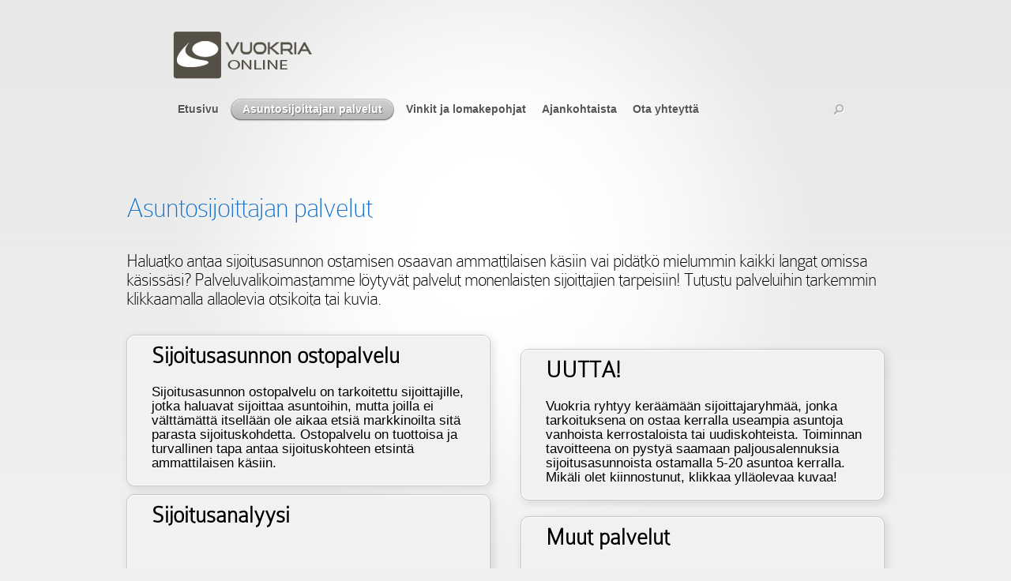

--- FILE ---
content_type: text/html; charset=UTF-8
request_url: http://www.vuokria.com/asuntosijoittajan-palvelut/
body_size: 8245
content:

<!DOCTYPE html PUBLIC "-//W3C//DTD XHTML 1.0 Transitional//EN" "http://www.w3.org/TR/xhtml1/DTD/xhtml1-transitional.dtd">
<html xmlns="http://www.w3.org/1999/xhtml" lang="fi">
<head profile="http://gmpg.org/xfn/11">
<meta http-equiv="Content-Type" content="text/html; charset=UTF-8" />
<title>   Asuntosijoittajan palvelut | Vuokria</title>
<meta name="google-site-verification" content="kHQ8S1ZA8IwMWyhMRnHG8cBToJfXmIT1QY0oxCts5mE" />
<meta name="viewport" content="width=device-width, initial-scale=1">
<link rel="stylesheet" href="http://www.vuokria.com/wp-content/themes/Nova/style.css" type="text/css" media="screen" />
<link rel="alternate" type="application/rss+xml" title="Vuokria RSS Feed" href="http://www.vuokria.com/feed/" />
<link rel="alternate" type="application/atom+xml" title="Vuokria Atom Feed" href="http://www.vuokria.com/feed/atom/" />
<link rel="pingback" href="http://www.vuokria.com/xmlrpc.php" />

<!--[if lt IE 7]>
	<link rel="stylesheet" type="text/css" href="http://www.vuokria.com/wp-content/themes/Nova/css/ie6style.css" />
	<script type="text/javascript" src="http://www.vuokria.com/wp-content/themes/Nova/js/DD_belatedPNG_0.0.8a-min.js"></script>
	<script type="text/javascript">DD_belatedPNG.fix('img#logo, span.menu_arrow, a#search img, #searchform, .featured-img span.overlay, #featured .video-slide, #featured a.join-today, div#controllers a, a.readmore span, #breadcrumbs-left, #breadcrumbs-right, #breadcrumbs-content, .span.overlay2, span.overlay, a.zoom-icon, a.more-icon');</script>
<![endif]-->
<!--[if IE 7]>
	<link rel="stylesheet" type="text/css" href="http://www.vuokria.com/wp-content/themes/Nova/css/ie7style.css" />
<![endif]-->
<!--[if IE 8]>
	<link rel="stylesheet" type="text/css" href="http://www.vuokria.com/wp-content/themes/Nova/css/ie8style.css" />
<![endif]-->

<script type="text/javascript">
	document.documentElement.className = 'js';
</script>

<link rel='dns-prefetch' href='//a.opmnstr.com' />
<link rel='dns-prefetch' href='//s.w.org' />
<link rel="alternate" type="application/rss+xml" title="Vuokria &raquo; syöte" href="http://www.vuokria.com/feed/" />
<link rel="alternate" type="application/rss+xml" title="Vuokria &raquo; kommenttien syöte" href="http://www.vuokria.com/comments/feed/" />
<link rel="alternate" type="application/rss+xml" title="Vuokria &raquo; Asuntosijoittajan palvelut kommenttien syöte" href="http://www.vuokria.com/asuntosijoittajan-palvelut/feed/" />
		<script type="text/javascript">
			window._wpemojiSettings = {"baseUrl":"https:\/\/s.w.org\/images\/core\/emoji\/12.0.0-1\/72x72\/","ext":".png","svgUrl":"https:\/\/s.w.org\/images\/core\/emoji\/12.0.0-1\/svg\/","svgExt":".svg","source":{"concatemoji":"http:\/\/www.vuokria.com\/wp-includes\/js\/wp-emoji-release.min.js?ver=5.2.23"}};
			!function(e,a,t){var n,r,o,i=a.createElement("canvas"),p=i.getContext&&i.getContext("2d");function s(e,t){var a=String.fromCharCode;p.clearRect(0,0,i.width,i.height),p.fillText(a.apply(this,e),0,0);e=i.toDataURL();return p.clearRect(0,0,i.width,i.height),p.fillText(a.apply(this,t),0,0),e===i.toDataURL()}function c(e){var t=a.createElement("script");t.src=e,t.defer=t.type="text/javascript",a.getElementsByTagName("head")[0].appendChild(t)}for(o=Array("flag","emoji"),t.supports={everything:!0,everythingExceptFlag:!0},r=0;r<o.length;r++)t.supports[o[r]]=function(e){if(!p||!p.fillText)return!1;switch(p.textBaseline="top",p.font="600 32px Arial",e){case"flag":return s([55356,56826,55356,56819],[55356,56826,8203,55356,56819])?!1:!s([55356,57332,56128,56423,56128,56418,56128,56421,56128,56430,56128,56423,56128,56447],[55356,57332,8203,56128,56423,8203,56128,56418,8203,56128,56421,8203,56128,56430,8203,56128,56423,8203,56128,56447]);case"emoji":return!s([55357,56424,55356,57342,8205,55358,56605,8205,55357,56424,55356,57340],[55357,56424,55356,57342,8203,55358,56605,8203,55357,56424,55356,57340])}return!1}(o[r]),t.supports.everything=t.supports.everything&&t.supports[o[r]],"flag"!==o[r]&&(t.supports.everythingExceptFlag=t.supports.everythingExceptFlag&&t.supports[o[r]]);t.supports.everythingExceptFlag=t.supports.everythingExceptFlag&&!t.supports.flag,t.DOMReady=!1,t.readyCallback=function(){t.DOMReady=!0},t.supports.everything||(n=function(){t.readyCallback()},a.addEventListener?(a.addEventListener("DOMContentLoaded",n,!1),e.addEventListener("load",n,!1)):(e.attachEvent("onload",n),a.attachEvent("onreadystatechange",function(){"complete"===a.readyState&&t.readyCallback()})),(n=t.source||{}).concatemoji?c(n.concatemoji):n.wpemoji&&n.twemoji&&(c(n.twemoji),c(n.wpemoji)))}(window,document,window._wpemojiSettings);
		</script>
		<meta content="Nova v.2.7" name="generator"/><style type="text/css">
img.wp-smiley,
img.emoji {
	display: inline !important;
	border: none !important;
	box-shadow: none !important;
	height: 1em !important;
	width: 1em !important;
	margin: 0 .07em !important;
	vertical-align: -0.1em !important;
	background: none !important;
	padding: 0 !important;
}
</style>
	<link rel='stylesheet' id='wp-block-library-css'  href='http://www.vuokria.com/wp-includes/css/dist/block-library/style.min.css?ver=5.2.23' type='text/css' media='all' />
<link rel='stylesheet' id='et_responsive-css'  href='http://www.vuokria.com/wp-content/themes/Nova/css/responsive.css?ver=5.2.23' type='text/css' media='all' />
<link rel='stylesheet' id='et-shortcodes-css-css'  href='http://www.vuokria.com/wp-content/themes/Nova/epanel/shortcodes/shortcodes.css?ver=2.0' type='text/css' media='all' />
<link rel='stylesheet' id='fancybox-css'  href='http://www.vuokria.com/wp-content/themes/Nova/epanel/page_templates/js/fancybox/jquery.fancybox-1.3.4.css?ver=1.3.4' type='text/css' media='screen' />
<link rel='stylesheet' id='et_page_templates-css'  href='http://www.vuokria.com/wp-content/themes/Nova/epanel/page_templates/page_templates.css?ver=1.8' type='text/css' media='screen' />
<script type='text/javascript' src='http://www.vuokria.com/wp-includes/js/jquery/jquery.js?ver=1.12.4-wp'></script>
<script type='text/javascript' src='http://www.vuokria.com/wp-includes/js/jquery/jquery-migrate.min.js?ver=1.4.1'></script>
<script type='text/javascript' data-cfasync="false" id="omapi-script" async="async" src='https://a.opmnstr.com/app/js/api.min.js'></script>
<script type='text/javascript' src='http://www.vuokria.com/wp-content/themes/Nova/epanel/shortcodes/js/et_shortcodes_frontend.js?ver=2.0'></script>
<link rel='https://api.w.org/' href='http://www.vuokria.com/wp-json/' />
<link rel="EditURI" type="application/rsd+xml" title="RSD" href="http://www.vuokria.com/xmlrpc.php?rsd" />
<link rel="wlwmanifest" type="application/wlwmanifest+xml" href="http://www.vuokria.com/wp-includes/wlwmanifest.xml" /> 
<meta name="generator" content="WordPress 5.2.23" />
<link rel="canonical" href="http://www.vuokria.com/asuntosijoittajan-palvelut/" />
<link rel='shortlink' href='http://www.vuokria.com/?p=1828' />
<link rel="alternate" type="application/json+oembed" href="http://www.vuokria.com/wp-json/oembed/1.0/embed?url=http%3A%2F%2Fwww.vuokria.com%2Fasuntosijoittajan-palvelut%2F" />
<link rel="alternate" type="text/xml+oembed" href="http://www.vuokria.com/wp-json/oembed/1.0/embed?url=http%3A%2F%2Fwww.vuokria.com%2Fasuntosijoittajan-palvelut%2F&#038;format=xml" />
<script type="text/javascript">
(function(url){
	if(/(?:Chrome\/26\.0\.1410\.63 Safari\/537\.31|WordfenceTestMonBot)/.test(navigator.userAgent)){ return; }
	var addEvent = function(evt, handler) {
		if (window.addEventListener) {
			document.addEventListener(evt, handler, false);
		} else if (window.attachEvent) {
			document.attachEvent('on' + evt, handler);
		}
	};
	var removeEvent = function(evt, handler) {
		if (window.removeEventListener) {
			document.removeEventListener(evt, handler, false);
		} else if (window.detachEvent) {
			document.detachEvent('on' + evt, handler);
		}
	};
	var evts = 'contextmenu dblclick drag dragend dragenter dragleave dragover dragstart drop keydown keypress keyup mousedown mousemove mouseout mouseover mouseup mousewheel scroll'.split(' ');
	var logHuman = function() {
		if (window.wfLogHumanRan) { return; }
		window.wfLogHumanRan = true;
		var wfscr = document.createElement('script');
		wfscr.type = 'text/javascript';
		wfscr.async = true;
		wfscr.src = url + '&r=' + Math.random();
		(document.getElementsByTagName('head')[0]||document.getElementsByTagName('body')[0]).appendChild(wfscr);
		for (var i = 0; i < evts.length; i++) {
			removeEvent(evts[i], logHuman);
		}
	};
	for (var i = 0; i < evts.length; i++) {
		addEvent(evts[i], logHuman);
	}
})('//www.vuokria.com/?wordfence_lh=1&hid=B66B4680598B52747A4D2BCEC6576EC7');
</script><meta name="viewport" content="width=device-width; initial-scale=1.0; maximum-scale=1.0; user-scalable=0;" />
<!-- Facebook Pixel Code -->
<script type='text/javascript'>
!function(f,b,e,v,n,t,s){if(f.fbq)return;n=f.fbq=function(){n.callMethod?
n.callMethod.apply(n,arguments):n.queue.push(arguments)};if(!f._fbq)f._fbq=n;
n.push=n;n.loaded=!0;n.version='2.0';n.queue=[];t=b.createElement(e);t.async=!0;
t.src=v;s=b.getElementsByTagName(e)[0];s.parentNode.insertBefore(t,s)}(window,
document,'script','https://connect.facebook.net/en_US/fbevents.js');
</script>
<!-- End Facebook Pixel Code -->
<script type='text/javascript'>
  fbq('init', '258876824765497', [], {
    "agent": "wordpress-5.2.23-1.7.25"
});
</script><script type='text/javascript'>
  fbq('track', 'PageView', []);
</script>
<!-- Facebook Pixel Code -->
<noscript>
<img height="1" width="1" style="display:none" alt="fbpx"
src="https://www.facebook.com/tr?id=258876824765497&ev=PageView&noscript=1" />
</noscript>
<!-- End Facebook Pixel Code -->
		<style type="text/css" id="wp-custom-css">
			body {
	overflow-x:hidden;
}

.flexslider .slides img, #content-area img {
	display: none;
}


.flexslider .slides {
	background-image: url("http://www.vuokria.com/wp-content/uploads/2018/09/purchase-3113198_1920.jpg");
	background-size: 46% 82%;
	background-repeat: no-repeat;
		
}

@media only screen and (max-width: 767px){
#featured .description {
	display: block !important;
	margin: 0;
	float: left;
	text-align: center;
	width: 100%;
}
	
	.flexslider .slides {
		background: none;
	} 
	
	span.overlay {
		display: none !important;
	}
}

@media only screen and (max-width: 479px) {
		#main-tabs {
		display: block !important;
		width: 100% !important;
		position: relative !important;
		margin-top: 40px;
		float: left !important;
	}
	#main-tabs li {
		width: 140px;
		float: left;
		margin-left: 10px;
	}
	#featured {
		display: block !important;
	}
}


.thumbnail {
	display: none;
}

.overlay2 {
	display: none;
}

.vuokraformi {
	margin-top:20px;
}		</style>
		
</head>
<body class="page-template page-template-page-full page-template-page-full-php page page-id-1828 chrome">
	<div id="center-highlight">
		<div id="header">
			<div class="container clearfix">
								<a href="http://www.vuokria.com">
										<img src="http://vuokria.com/wp-content/uploads/2011/11/vuokria_logo.png" alt="Nova Logo" id="logo"/>
				</a>
				<div><a href="#" class="mobile_nav closed">navigation menu</a></div>				<ul id="top-menu" class="nav"><li id="menu-item-2261" class="menu-item menu-item-type-custom menu-item-object-custom menu-item-2261"><a href="http://vuokria.com">Etusivu</a></li>
<li id="menu-item-2415" class="menu-item menu-item-type-post_type menu-item-object-page current-menu-item page_item page-item-1828 current_page_item menu-item-2415"><a href="http://www.vuokria.com/asuntosijoittajan-palvelut/" aria-current="page">Asuntosijoittajan palvelut</a></li>
<li id="menu-item-2414" class="menu-item menu-item-type-post_type menu-item-object-page menu-item-2414"><a href="http://www.vuokria.com/tietoa-asuntosijoittamisesta/">Vinkit ja lomakepohjat</a></li>
<li id="menu-item-2412" class="menu-item menu-item-type-post_type menu-item-object-page menu-item-2412"><a href="http://www.vuokria.com/ajankohtaista-asuntosijoittamisesta/">Ajankohtaista</a></li>
<li id="menu-item-2413" class="menu-item menu-item-type-post_type menu-item-object-page menu-item-2413"><a href="http://www.vuokria.com/ota-yhteytta/">Ota yhteyttä</a></li>
</ul>								
				<div id="search-form">
					<a href="#" id="search"><img src="http://www.vuokria.com/wp-content/themes/Nova/images/search_btn.png" width="15" height="15" alt="Search" /></a>
					
					<form method="get" id="searchform" action="http://www.vuokria.com">
						<input type="text" value="search this site..." name="s" id="searchinput" />
					</form>
				</div> <!-- end #search-form -->
			</div> <!-- end .container -->
		</div> <!-- end #header -->
		
		
<div id="main-content" class="fullwidth">
	<div class="container clearfix">		
		<div id="entries-area">
			<div id="entries-area-inner">
				<div id="entries-area-content" class="clearfix">
					<div id="content-area">
																	
						<div class="entry post clearfix">							
							<h2 class="title">Asuntosijoittajan palvelut</h2>
							
														
							<p>&nbsp;</p>
<h2><span style="color: #000000;">Haluatko antaa sijoitusasunnon ostamisen osaavan ammattilaisen käsiin vai pidätkö mielummin kaikki langat omissa käsissäsi? Palveluvalikoimastamme löytyvät palvelut monenlaisten sijoittajien tarpeisiin! Tutustu palveluihin tarkemmin klikkaamalla allaolevia otsikoita tai kuvia.</span></h2>
<p>&nbsp;</p>
<div class='one_half'>
					<div class='et-box et-shadow'>
					<div class='et-box-content'><h1><a href="http://vuokria.com/sijoitusasunnon-ostopalvelu/"><span style="color: #000000;">Sijoitusasunnon ostopalvelu</span></a></h1>
<p>&nbsp;</p>
<p><a href="http://vuokria.com/sijoitusasunnon-ostopalvelu/"><img class="alignleft size-full wp-image-1865" style="border: 1px solid grey;" title="Tutustu Sijoitusasunnon ostopalveluun klikkaamalla tästä" src="http://vuokria.com/wp-content/uploads/2013/01/Helsinkimultikartta.jpg" alt="" width="400" height="273" /></a>
<span style="color: #000000; font-size: 17px;">Sijoitusasunnon ostopalvelu on tarkoitettu sijoittajille, jotka haluavat sijoittaa asuntoihin, mutta joilla ei välttämättä itsellään ole aikaa etsiä markkinoilta sitä parasta sijoituskohdetta. Ostopalvelu on tuottoisa ja turvallinen tapa antaa sijoituskohteen etsintä ammattilaisen käsiin.
</span></div></div>
<div class='et-box et-shadow'>
					<div class='et-box-content'><h1><a href="http://vuokria.com/vuokria-sijoitusanalyysi/"><span style="color: #000000;">Sijoitusanalyysi</span></a></h1>
<p>&nbsp;</p>
<p><a href="http://vuokria.com/vuokria-sijoitusanalyysi/"><img class="alignleft size-full wp-image-1865" style="border: 1px solid grey;" title="Tutustu Sijoitusanalyysiin klikkaamalla tästä" src="http://vuokria.com/wp-content/uploads/2012/11/Sijoitusanalyysi.jpg" alt="" width="400" height="273" /></a></p>
<p>&nbsp;</p>
<p><span style="color: #000000; font-size: 17px;">Vuokria Online Sijoitusanalyysi on yksityisille asuntosijoittajille kehitetty ammattimainen työkalu tukemaan sijoitusasunnon ostopäätöstä. Analyysi antaa konkreettista ja monipuolista tietoa sijoituskohteen kelpoisuudesta ja tekee erilaisten kohteiden vertailusta todella helppoa ja nopeaa.</span></p></div></div>
				</div><br />
<div class='one_half last'>
					<div class='et-box et-shadow'>
					<div class='et-box-content'><h1><a href="http://vuokria.com/kimppasijoitus"><span style="color: #000000;">UUTTA!</span></a></h1>
<p>&nbsp;</p>
<p><a href="http://vuokria.com/kimppasijoitus"><img class="alignleft size-full wp-image-817" style="border: 1px solid grey;" title="Klikkaa tästä!" src="http://vuokria.com/wp-content/uploads/2012/11/helsinkikartta.jpg" alt="" width="400" height="273" /></a>
<span style="color: #000000; font-size: 17px;">Vuokria ryhtyy keräämään sijoittajaryhmää, jonka tarkoituksena on ostaa kerralla useampia asuntoja vanhoista kerrostaloista tai uudiskohteista. Toiminnan tavoitteena on pystyä saamaan paljousalennuksia sijoitusasunnoista ostamalla 5-20 asuntoa kerralla. Mikäli olet kiinnostunut, klikkaa ylläolevaa kuvaa!</span></p></div></div></p>
<div class='et-box et-shadow'>
					<div class='et-box-content'><h1><a href="http://vuokria.com/tietoa-asuntosijoittamisesta/"><span style="color: #000000;">Muut palvelut</span></a></h1>
<p>&nbsp;</p>
<p><a href="http://vuokria.com/tietoa-asuntosijoittamisesta/"><img class="alignleft size-full wp-image-817" style="border: 1px solid grey;" title="Tutustu ilmaisiin palveluihimme tästä" src="http://vuokria.com/wp-content/uploads/2012/10/vuokrasopimus.jpg" alt="" width="400" height="273" /></a></p>
<p>&nbsp;</p>
<p><span style="color: #000000; font-size: 17px;">Tarjoamme myös laajan valikoiman ilmaisia palveluita, kuten vinkkejä, dokumenttipohjia ja yleistä tietoa asuntosijoittamisesta. Meiltä on saatavissa myös esimerkiksi 30-sivuinen Asuntosijoittajan selviytymisopas. Täältä voit tulostaa esimerkiksi ilmaiset vuokrasopimus- ja kuntotarkastuslomakkeet.</span></div></div>
				</div><div class='clear'></div></p>
																				
						</div> <!-- end .entry -->
												
																</div> <!-- end #content-area -->
					
				</div> <!-- end #entries-area-content -->
			</div> <!-- end #entries-area-inner -->
		</div> <!-- end #entries-area -->
	</div> <!-- end .container -->
</div> <!-- end #main-content -->
		
					<div id="footer-widgets">
				<div class="container">
					<div id="widgets-wrapper" class="clearfix">
																	</div> <!-- end #widgets-wrapper -->
				</div> <!-- end .container -->
			</div> <!-- end #footer-widgets -->
				
		<div id="footer">
			<div class="container clearfix">
<!--				<p id="copyright">Designed by  <a href="http://www.elegantthemes.com" title="Premium WordPress Themes">Elegant WordPress Themes</a> | Powered by  <a href="http://www.wordpress.org">WordPress</a></p>
			</div> <!-- end .container -->	
		</div> <!-- end #footer -->	
	</div> <!-- end #center-highlight-->
	© VO Vuokria Online Oy 2014
<p id="copyright"><a href="http://www.softalent.com/" target="_blank" title="Softalent">
		<img src="http://www.softalent.com/shared/softalent-16px.png" border="0" hspace="20" alt="Softalent">
	</a></p>

		<script type="text/javascript">
			</script>
	
	<script type="text/javascript" src="http://www.vuokria.com/wp-content/themes/Nova/js/jquery.cycle.all.min.js"></script> 
	<script type="text/javascript" src="http://www.vuokria.com/wp-content/themes/Nova/js/jquery.easing.1.3.js"></script>	
	<script type="text/javascript" src="http://www.vuokria.com/wp-content/themes/Nova/js/superfish.js"></script>
			
	<script type="text/javascript">
	//<![CDATA[
		jQuery.noConflict();
		
		jQuery(document).ready(function(){
			var sf = jQuery.fn.superfish,
				is_ie = jQuery.browser.msie;
			
			jQuery.fn.hideSuperfishUl = function(){
				var o = sf.op,
					not = (o.retainPath===true) ? o.$path : '';
				o.retainPath = false;
				var $ul = jQuery(['li.',o.hoverClass].join(''),this).add(this).not(not).removeClass(o.hoverClass)
						.find('>ul').animate({opacity:'hide',height:'hide'},200);
				o.onHide.call($ul);
				return this;
			}
			
			var $top_menu = jQuery('ul.nav');
					
			$top_menu.superfish({ 
				delay:       300,                            // one second delay on mouseout 
				animation:   {opacity:'show',height:'show'},  // fade-in and slide-down animation 
				speed:       200,                          // faster animation speed 
				autoArrows:  true,                           // disable generation of arrow mark-up 
				dropShadows: false,                            // disable drop shadows
				onBeforeShow: function() {
					if ( this.parent('li').css('background-image') === 'none' ) {
						if (!is_ie)
							this.parent('li').find('>a').fadeTo('fast',.5).siblings('span.menu_arrow').stop(true, true).animate( {opacity:'show', top:'-5px'}, 400);
						else 
							this.parent('li').find('>a').siblings('span.menu_arrow').stop(true, true).animate( {opacity:'show', top:'-5px'}, 400);
					}
				},
				onHide: function() {
					if (!is_ie)
						this.parent('li').find('>a').fadeTo('fast',1).siblings('span.menu_arrow').stop(true, true).animate( {opacity:'hide', top:'-15px'}, 400);
					else
						this.parent('li').find('>a').siblings('span.menu_arrow').stop(true, true).animate( {opacity:'hide', top:'-15px'}, 400);
				}
			});
					
			$top_menu.find('> li > ul').parent('li').addClass('sf-ul');
			
			$top_menu.find('> li').each(function(index,domEle) {
				$li = jQuery(domEle);
				if ($li.css('background-image') === 'none')
					$li.append('<span class="menu_arrow"></span>');
			}).find('> ul').prepend('<span class="menu_top_arrow"><span>');
			
			var menu_arrow = 'span.menu_arrow';
					
			$top_menu.find('>li:not(.sf-ul) > a').hover(function(){
				if ( jQuery(this).parent('li').css('background-image') === 'none' ) {
					if (!is_ie) 
						jQuery(this).fadeTo('fast',.5).siblings('span.menu_arrow').stop(true, true).animate( {opacity:'show', top:'-5px'}, 400);
					else
						jQuery(this).siblings('span.menu_arrow').stop(true, true).animate( {opacity:'show', top:'-5px'}, 400);
				}
			},function(){
				if (!is_ie) 
					jQuery(this).fadeTo('fast',1).siblings('span.menu_arrow').stop(true, true).animate( {opacity:'hide', top:'-15px'}, 400);
				else
					jQuery(this).siblings('span.menu_arrow').stop(true, true).animate( {opacity:'hide', top:'-15px'}, 400);
			});
			
			if (!is_ie) {
				$top_menu.find('li ul a').hover(function(){
					jQuery(this).fadeTo('fast',.5);
				},function(){
					jQuery(this).fadeTo('fast',1);
				});
			}
			
			var $searchform = jQuery('#searchform');
			
			jQuery('#header a#search').toggle(
				function () { $searchform.animate( {opacity:'toggle', left:'-220px'}, 500); },
				function () { $searchform.animate( {opacity:'toggle', left:'-230px'}, 500); }
			);
			
			et_search_bar();
			
			var $featured_content = jQuery('#featured_content'),
				$service_tabs = jQuery('#services'),
				$home_tabs = jQuery("ul#main-tabs");
			
			jQuery(window).load( function(){
				if ($featured_content.length) {
					$featured_content.cycle({
						timeout: 7000,			
						speed: 500,
						cleartypeNoBg: true,
						cleartype: true, 
						pager: 'div#controllers',
						fx: 'fade',
						pause: 1});
				}
				jQuery('.js #featured .container').css('visibility','visible');
				jQuery('.js #featured').css('background','none');
				
				if ( $featured_content.find('.slide').length == 1 ){
					$featured_content.find('.slide').css({'position':'absolute','top':'0','left':'0'}).show();
				}
			} );
			
			et_service_tabs($service_tabs);		
				
			var $footer_widget = jQuery("#footer-widgets .widget");
			
			if (!($footer_widget.length == 0)) {
				$footer_widget.each(function (index, domEle) {
					// domEle == this
					if ((index+1)%4 == 0) jQuery(domEle).addClass("last").after("<div class='clear'></div>");
				});
			}
			
			<!---- Search Bar Improvements ---->
			function et_search_bar(){
				var $searchform = jQuery('#header div#search-form'),
					$searchinput = $searchform.find("input#searchinput"),
					searchvalue = $searchinput.val();
					
				$searchinput.focus(function(){
					if (jQuery(this).val() === searchvalue) jQuery(this).val("");
				}).blur(function(){
					if (jQuery(this).val() === "") jQuery(this).val(searchvalue);
				});
			};		
			
			<!---- Service Tabs ---->
			function et_service_tabs($service_tabs){
				var active_tabstate = 'ui-state-active',
				active_tab = 0,
				$service_div = $service_tabs.find('>div').hide(),
				$service_li = $service_tabs.find('>ul>li');
			
				$service_div.filter(':first').show();
				$service_li.filter(':first').addClass(active_tabstate);
						
				$service_li.find('a').click(function(){
					var $a = jQuery(this),
						next_tab = $a.parent('li').prevAll().length,
						next_tab_height = $service_tabs.find('>div').eq(next_tab).outerHeight();
					
					if ( next_tab != active_tab ) {
						$service_tabs.css({'minHeight':next_tab_height});
						$service_div.filter(':visible')
							.animate( {opacity: 'hide'},500, function(){
								jQuery(this).parent().find('>div').eq(next_tab).animate( {opacity: 'show'},500 );
							} )
							//.end()
							//.eq(next_tab)
							//.animate( {opacity: 'show'},500 )
							;
						$service_li.removeClass(active_tabstate).filter(':eq('+next_tab+')').addClass(active_tabstate);
						active_tab = next_tab;
					}
					
					return false;
				}).hover(function(){
					if ( !jQuery(this).parent('li').hasClass(active_tabstate) && !is_ie ) jQuery(this).fadeTo('slow',.7);
				}, function(){
					if (!is_ie) jQuery(this).fadeTo('slow',1);
				});
			}
			
						
					});
	//]]>	
	</script>
	<!-- This site is converting visitors into subscribers and customers with OptinMonster - https://optinmonster.com :: Campaign Title: Vuokria.com --><script type="text/javascript" src="https://a.optmnstr.com/app/js/api.min.js" data-campaign="ouupwbyu00ksusz1plwk" data-user="45384" data-env="production"></script><!-- / OptinMonster -->		<script type="text/javascript">var ouupwbyu00ksusz1plwk_shortcode = true;</script>
		<script type='text/javascript' src='http://www.vuokria.com/wp-includes/js/comment-reply.min.js?ver=5.2.23'></script>
<script type='text/javascript' src='http://www.vuokria.com/wp-content/themes/Nova/js/jquery.fitvids.js?ver=1.0'></script>
<script type='text/javascript' src='http://www.vuokria.com/wp-content/themes/Nova/js/jquery.flexslider-min.js?ver=1.0'></script>
<script type='text/javascript' src='http://www.vuokria.com/wp-content/themes/Nova/js/et_flexslider.js?ver=1.0'></script>
<script type='text/javascript' src='http://www.vuokria.com/wp-content/themes/Nova/epanel/page_templates/js/fancybox/jquery.easing-1.3.pack.js?ver=1.3.4'></script>
<script type='text/javascript' src='http://www.vuokria.com/wp-content/themes/Nova/epanel/page_templates/js/fancybox/jquery.fancybox-1.3.4.pack.js?ver=1.3.4'></script>
<script type='text/javascript' src='http://www.vuokria.com/wp-content/themes/Nova/epanel/page_templates/js/et-ptemplates-frontend.js?ver=1.1'></script>
<script type='text/javascript' src='http://www.vuokria.com/wp-includes/js/wp-embed.min.js?ver=5.2.23'></script>
		<script type="text/javascript">var omapi_localized = { ajax: 'http://www.vuokria.com/wp-admin/admin-ajax.php?optin-monster-ajax-route=1', nonce: '7ef18f3bf0', slugs: {"ouupwbyu00ksusz1plwk":{"slug":"ouupwbyu00ksusz1plwk","mailpoet":false}} };</script>
				<script type="text/javascript">var omapi_data = {"wc_cart":[],"object_id":1828,"object_key":"page","object_type":"post","term_ids":[]};</script>
			

<script>
(function(i,s,o,g,r,a,m){i['GoogleAnalyticsObject']=r;i[r]=i[r]||function(){
(i[r].q=i[r].q||[]).push(arguments)},i[r].l=1*new Date();a=s.createElement(o),
m=s.getElementsByTagName(o)[0];a.async=1;a.src=g;m.parentNode.insertBefore(a,m)
})(window,document,'script','https://www.google-analytics.com/analytics.js','ga');

ga('create', 'UA-53974761-1', 'auto');
ga('send', 'pageview');

</script>
<script type="text/javascript">
(function() {var s = document.createElement('script');s.type = 'text/javascript';s.async = true;
s.src = document.location.protocol + '//loader.wisepops.com/default/index/get-loader?user_id=6008';
var s2 = document.getElementsByTagName('script')[0];s2.parentNode.insertBefore(s, s2);})();
</script>
</body>
</html>

--- FILE ---
content_type: text/css
request_url: http://www.vuokria.com/wp-content/themes/Nova/style.css
body_size: 6052
content:
/*
Theme Name: Nova
Theme URI: http://www.elegantthemes.com/gallery/
Version: 2.7
Description: 2 Column theme from Elegant Themes
Author: Elegant Themes
Author URI: http://www.elegantthemes.com
*/


/*------------------------------------------------*/
/*-----------------[RESET]------------------------*/
/*------------------------------------------------*/

/* http://meyerweb.com/eric/tools/css/reset/ */
/* v1.0 | 20080212 */

html, body, div, span, applet, object, iframe,
h1, h2, h3, h4, h5, h6, p, blockquote, pre,
a, abbr, acronym, address, big, cite, code,
del, dfn, em, font, img, ins, kbd, q, s, samp,
small, strike, strong, sub, sup, tt, var,
b, u, i, center,
dl, dt, dd, ol, ul, li,
fieldset, form, label, legend { margin: 0; padding: 0; border: 0; outline: 0; font-size: 100%; vertical-align: baseline; background: transparent; }

body { line-height: 1; }
ol, ul { list-style: none; }
blockquote, q {	quotes: none; }

blockquote:before, blockquote:after,q:before, q:after { content: ''; content: none; }

/* remember to define focus styles! */
:focus { outline: 0; }

/* remember to highlight inserts somehow! */
ins { text-decoration: none; }
del { text-decoration: line-through; }

/* tables still need 'cellspacing="0"' in the markup */
table { border-collapse: collapse; border-spacing: 0; }


/*------------------------------------------------*/
/*-----------------[BASIC STYLES]-----------------*/
/*------------------------------------------------*/

@font-face {
    font-family: 'ColaborateThinRegular';
    src: url('fonts/ColabThi-webfont.eot');
    src: url('fonts/ColabThi-webfont.eot?#iefix') format('embedded-opentype'),
         url('fonts/ColabThi-webfont.woff') format('woff'),
         url('fonts/ColabThi-webfont.ttf') format('truetype'),
         url('fonts/ColabThi-webfont.svg#ColaborateThinRegular') format('svg');
    font-weight: normal;
    font-style: normal;
}

@font-face {
    font-family: 'ColaborateMediumRegular';
    src: url('fonts/ColabMed-webfont.eot');
    src: url('fonts/ColabMed-webfont.eot?#iefix') format('embedded-opentype'),
         url('fonts/ColabMed-webfont.woff') format('woff'),
         url('fonts/ColabMed-webfont.ttf') format('truetype'),
         url('fonts/ColabMed-webfont.svg#ColaborateMediumRegular') format('svg');
    font-weight: normal;
    font-style: normal;
}

body { line-height: 18px; font-family: Helvetica, Arial, sans-serif; font-size: 14px; color: #555555; text-shadow: 1px 1px 1px #ffffff; background: #eff0ef url(images/top-bg.png) repeat-x; min-width: 960px; }

a { text-decoration: none; color: #1950d1; }
a:hover { text-decoration: underline; }
.clear { clear: both; }
.ui-tabs-hide { display: none; }
br.clear { margin: 0px; padding: 0px; }

h2, h3, h4, h5, h6 { padding-bottom: 5px; color: #1974cf; letter-spacing: -1px; line-height: 1em; font-weight: normal; }
h1, { padding-bottom: 5px; color: #1974cf; letter-spacing: -1px; line-height: 1em; font-weight: normal; }
h1 a { color: #1c1c1c; }
h2 a, h3 a, h4 a, h5 a, h6 a { color: #333333; }
h1 { font-size: 30px; }
h2 { font-size: 24px; }
h3 { font-size: 22px; }
h4 { font-size: 28px; }
h5 { font-size: 16px; }
h6 { font-size: 14px; }
p { padding-bottom: 10px; line-height: 18px; }
strong { font-weight: bold; color: #000000; }
cite, em, i { font-style: italic; }
pre, code { font-family: Courier New, monospace; margin-bottom: 10px; }
ins { text-decoration: none; }
sup, sub { height: 0; line-height: 1; position: relative; vertical-align: baseline; }
sup { bottom: 0.8em; }
sub { top: 1em; }
dl { margin: 0 0 1.5em 0; }
dl dt { font-weight: bold; }
dd  { margin-left: 1.5em;}
blockquote  { margin: 1.5em; padding: 1em; color: #666666; background: #e6e6e6; font-style: italic; border: 1px solid #dcdcdc; }
	blockquote p { padding-bottom: 0px; }

input[type=text],input.text, input.title, textarea, select { background-color:#fff; border:1px solid #bbb; padding: 2px; color: #4e4e4e; }
input[type=text]:focus, input.text:focus, input.title:focus, textarea:focus, select:focus { border-color:#2D3940; color: #3e3e3e; }
input[type=text], input.text, input.title, textarea, select { margin:0.5em 0; }
textarea { padding: 4px; }

img#about-image { float: left; margin: 3px 8px 8px 0px; }

.clearfix:after { visibility: hidden; display: block; font-size: 0; content: " "; clear: both; height: 0; }
* html .clearfix             { zoom: 1; } /* IE6 */
*:first-child+html .clearfix { zoom: 1; } /* IE7 */

/*------------------------------------------------*/
/*---------------[MAIN LAYOUT INFO]---------------*/
/*------------------------------------------------*/

#center-highlight { background: url(images/center-highlight.png) no-repeat center top; }
	.container { text-align: left; margin: 0 auto; width: 960px; position: relative; }
	#header .container { width: 860px; padding-top: 37px; padding-bottom: 52px; }
	body#home #header .container { padding-bottom: 70px; }
		#logo { float: left; /*margin-top: 37px; */ margin-right: 29px; }
		ul#top-menu { margin-top: 23px; float: left; font-weight: bold; }
			#search { /*float: right;*/ margin-top: 33px; padding-left:5px; }
				div#search-form { position: relative; float: right; margin-top: 30px; }
				#searchform { background:url(images/search-form.png) no-repeat; height:49px; width:218px; position: absolute; top: -16px; left: -230px; display: none; }
					#searchinput { background: none; border: none; width: 170px; font-size: 12px; /*float: left;*/ color: #555555; margin-top: 14px; padding-left: 17px; padding-top: 0; }
	
	#main-area, #footer-widgets { background: #e9e8e8 url(images/main-area.png) repeat-x top left; border-bottom: 1px solid #cdcccc; }	
		ul#main-tabs { position: absolute; top:-102px; left: 0px; }
			ul#main-tabs li { float: left; /*padding: 47px 24px 18px 40px; height: 39px; width: 142px; */ }
			ul#main-tabs li.ui-state-active { background:url(images/active-tab2.png) 0px 6px no-repeat; }
				ul#main-tabs li a { text-decoration: none; /* padding-right: 20px; */ display: block; padding: 47px 9px 18px; height: 39px; width: 188px; text-align: center; }
					ul#main-tabs strong { text-transform: uppercase; color: #555555; font-weight: bold; text-shadow: 1px 1px 1px #fff; font-size: 21px; letter-spacing: -1px; }
					ul#main-tabs span { color:#000000; display:block; font-size:18px; text-shadow:1px 1px 1px #fff; letter-spacing: -1px; /*width:130px;*/ line-height: 5px;}
		.tab-slide { padding-top: 46px; }
			.tab-slide h3.title { font-size: 48px; color: #555555; padding-bottom: 12px; }
			.thumbnail { display:block; float:left; padding:4px; position:relative; margin-right: 20px; margin-top: 4px; width: 164px; height: 186px; }
				.thumbnail span.overlay2 { background:url(images/box-overlay2.png) no-repeat;
display:block; height:186px; left:-2px; position:absolute; top:-1px; width:172px; }
			.tab-slide .content-area { padding: 0 50px; }

			a.readmore { background:url(images/readmore.png) no-repeat right bottom; color:#ffffff; display:block; float:right; font-size:12px; height:29px; line-height:27px; padding-right:15px; text-shadow:1px 1px 1px rgba(0,0,0,0.4); font-weight: bold; margin-bottom: 25px; }
				a.readmore span { background:url(images/readmore.png) no-repeat;
display:block; height:29px; padding-left: 15px; }
			a.readmore:hover { color: #f6f6f6; }

	.gallery-area { margin-left: -33px; }
		.gallery-area .et_pt_item_image img.portfolio { background: #fff !important; border: 1px solid #d7d7d7 !important; padding: 3px !important; }
			.gallery-area .et_pt_item_image span.overlay { top: 4px !important; left: 4px !important; }
			.gallery-area .et_pt_gallery_entry { padding-bottom: 6px !important; }
					
	#entries-area { background: url(images/content-main-bg.png) repeat-y top right; }
		#entries-area-content { background: url(images/content-area-topbg.jpg) no-repeat top right; padding-bottom: 40px; }
		
			#content-area { float: left; width: 625px; margin-right: 60px; }
			
				.entry { margin-top: 40px; }
					.entry h2.title, .entry h1.title, h3#comments, h3#reply-title span { font-size: 36px; margin-bottom: 4px; }
						.entry h2.title a, .entry h1.title, h3#comments, h3#reply-title span { color: #000000; }
					.entry h2.title a:hover { color: #000; text-decoration: none; }
					.post-info { background: url(images/postinfo-bg.png) no-repeat; padding-top: 5px; margin-bottom: 10px; }
						.post-info p.post-meta { background: url(images/postinfo-bg.png) no-repeat bottom left; padding-bottom: 7px; color: #b6b6b6; font-style: italic; font-family: Georgia, serif; }
							p.post-meta a { color: #686868; }
							p.post-meta a:hover { color: #000; text-decoration: none; }
	
	#breadcrumbs { color: #686868; font-family: Georgia, serif; font-style: italic; font-weight: bold; }
		#breadcrumbs a, #breadcrumbs span.raquo { display: block; float: left; }
		#breadcrumbs a { color: #b6b6b6; font-weight: normal; }
			#breadcrumbs a:hover { color: #000; text-decoration: none; }
		#breadcrumbs span.raquo { background: url(images/breadcrumbs-separator.png) no-repeat; text-indent: -9999px; width: 34px; margin: 0 2px; }
		
		#breadcrumbs-left, #breadcrumbs-content, #breadcrumbs-right { float: left; height: 35px; }
		#breadcrumbs-left { background: url(images/breadcrumbs-left.png) no-repeat; width: 33px; }
		#breadcrumbs-content { background: url(images/breadcrumbs-bg.png) repeat-x; line-height: 32px; padding: 0 3px; }
		#breadcrumbs-right { background: url(images/breadcrumbs-right.png) no-repeat; width: 35px; }
		
	.fullwidth #entries-area, .fullwidth #entries-area-content { background: none; }
	.fullwidth #content-area { width: 960px; margin-right: 0px; }
	
	#home-blogstyle { margin-top: -72px; background: url("images/main-area.png") repeat-x scroll left top #E9E8E8; border-bottom: 1px solid #CDCCCC; padding-top: 2px; }
	#home-blogstyle #entries-area-content { background: none; }
	
	.et_pad { padding-top: 30px; }
	
	.entry ul, .comment-content ul { list-style-type: disc; padding: 10px 0px 10px 20px; }
		.entry ol, .comment-content ol { list-style-type: decimal; list-style-position: inside; padding: 10px 0px 10px 2px; }
			.entry ul li ul, .entry ul li ol, .comment-content ul li ul, .comment-content ul li ol { padding: 2px 0px 2px 20px; }
			.entry ol li ul, .entry ol li ol, .comment-content ol li ul, .comment-content ol li ol  { padding: 2px 0px 2px 35px; }
			
/*------------------------------------------------*/
/*---------------[DROPDOWN MENU]------------------*/ 
/*------------------------------------------------*/

	ul#top-menu li { margin-left: 10px; display:block; height:29px; /*padding:0 20px 0 0;*/ float:left; position: relative; }
		ul#top-menu a { font-size: 14px; color: #555555; text-decoration: none; text-shadow: 1px 1px 1px #ffffff; display: block; line-height:27px; }
		
		ul#top-menu > li { padding:0 5px 0 0; }
			ul#top-menu > li > a { padding:0 0 0 5px; }
			
		ul#top-menu > li.current_page_item { background:url(images/menu-nav.png) no-repeat scroll right bottom transparent; padding:0 15px 0 0; }
			ul#top-menu > li.current_page_item > a { color: #ffffff; text-shadow: 1px 1px 1px rgba(0,0,0,0.4); background:url(images/menu-nav.png) no-repeat scroll 0 0 transparent; display:block; height:29px; line-height:27px; padding:0 0 0 15px; }
		
	ul.nav ul, .et_mobile_menu { width: 198px; background: #fff; border: 1px solid #e8e8e8; top: 34px !important; box-shadow: 1px 1px 5px 0px rgba(0, 0, 0, 0.1); -moz-box-shadow:1px 1px 5px 0px rgba(0, 0, 0, 0.1); -webkit-box-shadow: 1x 1px 5px 0px rgba(0, 0, 0, 0.1); border-radius: 8px; -moz-border-radius: 8px; -webkit-border-radius: 8px; /*border-top-left-radius: 0px;-moz-border-radius-topleft: 0px; border-top-right-radius: 0px; -webkit-border-top-left-radius: 0px; -moz-border-radius-topright: 0px; -webkit-border-top-right-radius: 0px;*/ padding: 13px 0px 12px; z-index: 9999px; display: none; }
		ul.nav ul li { margin: 0px; padding: 6px 10px 6px 10px !important;  }
			ul.nav ul li a { line-height: 18px !important; width: 150px; background-color: #fff; }
			
			ul.nav li:hover ul ul, ul.nav li.sfHover ul ul { top: -16px !important; left: 183px !important; border-top-right-radius: 8px; -moz-border-radius-topright: 8px; -webkit-border-top-right-radius: 8px; }
			
	span.menu_arrow { display: block; width: 8px; height: 5px; background: url(images/menu-active-arrow.png) no-repeat; position: absolute; top: -15px; left: 37%; display: none; }
	
	span.menu_top_arrow { display: block; width: 19px; height: 10px; background: url(images/topmenu_arrow.png) no-repeat; position: absolute; top: -10px; left: 22px; }
			
/*------------------------------------------------*/
/*--------------[FEATURED SLIDER]-----------------*/
/*------------------------------------------------*/

#featured { margin-bottom: 125px; }				
	.featured-img { display:block; float:left; padding:4px; position:relative; }
		.featured-img span.overlay { background:url(images/box-overlay.png) no-repeat; display:block; height:292px; left:-1px; position:absolute; top:-1px; width:451px; }
	#featured .description { float: right; width: 466px; padding-top: 23px; }
		#featured h2.title { font-size: 60px; line-height: 50px; }
			#featured h2.title cufon { margin-bottom: -19px; }

			#featured h2.title a { text-decoration: none; color: #555; }
		#featured .description p { font-size: 24px; margin-top: 8px; }	
		#featured a.join-today { background:url(images/jointoday.png) no-repeat; display: block; width: 115px; height: 51px; margin-top: 5px; padding:14px 18px 0 42px; text-decoration:none; float: left; text-align: left; }
			#featured a.join-today strong { text-transform: uppercase; color: #fff; font-weight: bold; text-shadow: 1px 1px 1px rgba(0,0,0,0.3); font-size: 18px; letter-spacing: -1px; }
			#featured a.join-today span { color:#283d55; display:block; font-size:14px; text-shadow:1px 1px 1px rgba(255,255,255,0.3); letter-spacing: -1px; width:110px; font-size: 14px;}
	div#controllers { text-align: center; padding-top: 40px; }
		div#controllers a { background:url(images/controller1.png) no-repeat; display:block; height:15px; margin-right:4px; text-indent:-9999px; width:15px; display: inline-block }
			div#controllers a.activeSlide { background:url(images/controller2.png) no-repeat; }
			
#featured .description-left .featured-img { float: right; }
#featured .description-left .description { float: left; text-align: right; }
#featured .description-left a.join-today { float: right; }


#featured .description-center .description { float: none; text-align: center; width: 100%; }
#featured .description-center a.join-today { margin-left: 393px; }

#featured_content, #featured_content .slide { width: 960px; }

#featured .video-slide { background: url(images/box-overlay.png) no-repeat; padding: 6px 5px 16px; }

/*------------------------------------------------*/
/*-------------------[COMMENTS]-------------------*/
/*------------------------------------------------*/

div.avatar { position: relative; padding: 8px 0 0 8px; height: 66px; }
	div.avatar span.avatar-overlay { position: absolute; top: 1px; left: 1px; background: url(images/avatar-overlay.png) no-repeat; display: block; width: 69px; height: 74px; }

#comment-wrap { width: 650px; margin-top: 65px; }
	#comment-wrap div.authordata { width: 69px; margin-right: 18px; }
		.commentmetadata { font-style: italic; font-family: Georgia, serif; font-size: 12px; text-align: center; }
		.comment-wrap { float: left; width: 559px; background: #fff; border: 1px solid #d9d9d9; -moz-box-shadow: 1px 1px 0 0 #E9E9E9; -webkit-box-shadow: 1px 1px 0 0 #E9E9E9; box-shadow: 1px 1px 0 0 #E9E9E9; }
			.comment-wrap-inner { border: 1px solid #fff; background: url(images/comment-inner-bg.png) repeat-x bottom left; padding: 22px 13px 10px 26px; position: relative; }
				.comment-arrow { position: absolute; top: 24px; left: -12px; width: 11px; height: 20px; background: url(images/comment-arrow.png) no-repeat; }
			.comment-wrap, .comment-wrap-inner { -moz-border-radius: 10px; -webkit-border-radius: 10px; border-radius: 10px; }
	.comment-body { margin-bottom: 22px; }
	
	.reply-container { background:url(images/readmore.png) no-repeat right bottom; display:block; float:right; font-size:12px; height:29px; line-height:27px; padding-right:15px; text-shadow:1px 1px 1px rgba(0,0,0,0.4); font-weight: bold; }
		.reply-container a { background:url(images/readmore.png) no-repeat; display:block; height:29px; padding-left: 15px; color:#ffffff; }
	.reply-container a:hover { color: #f6f6f6; text-decoration: none; }
	span.fn, span.fn a { color: #555; font-size: 24px; }
	span.fn a:hover { color: #000; text-decoration: none; }
	
	.comment-content { padding-top: 9px; }
	
	.depth-2 .comment-wrap { width: 472px; }
	.depth-3 .comment-wrap { width: 385px; }
	.depth-4 .comment-wrap { width: 298px; }
	.depth-5 .comment-wrap { width: 211px; }
	
	.fullwidth #comment-wrap { width: 960px; }
	.fullwidth .comment-wrap { width: 871px; }
	.fullwidth .depth-2 .comment-wrap { width: 784px; }
	.fullwidth .depth-3 .comment-wrap { width: 697px; }
	.fullwidth .depth-4 .comment-wrap { width: 610px; }
	.fullwidth .depth-5 .comment-wrap { width: 523px; }
	
	.depth-1 ul { margin-left: 87px; }
	
	#commentform textarea#comment { width: 96%; }
	#commentform input[type=text] { width: 38%; }

	li.comment #respond textarea { width: 94% !important; }
	li.comment #respond input[type=text] { width: 48% !important; }
	
	#commentform textarea#comment, #commentform input[type=text], li.comment #respond textarea, li.comment #respond input[type=text] { background: #fbfbfb url("images/comment-inner-bg.png") repeat-x left bottom; border: 1px solid #d9d9d9; -moz-box-shadow: 1px 1px 0 0 #E9E9E9; -webkit-box-shadow: 1px 1px 0 0 #E9E9E9; box-shadow: 1px 1px 0 0 #E9E9E9; -moz-border-radius: 10px; -webkit-border-radius: 10px; border-radius: 10px; padding: 10px; }
	
	#comment-wrap p#submit-container { text-align: right; }
		#comment-wrap p#submit-container input#submit { background: url("images/submit.png") no-repeat scroll 0 0 transparent !important; border: medium none !important; color: #FFFFFF; font-size: 12px; padding: 3px 0 7px; text-shadow: 1px 1px 1px rgba(0, 0, 0, 0.3); width: 66px; font-weight: bold; }

/*------------------------------------------------*/
/*---------------------[FOOTER]-------------------*/
/*------------------------------------------------*/
	
#footer { border-top: 1px solid #fff;  }	
	p#copyright { float:right; font-size:12px; color:#555555; text-shadow: 1px 1px 1px #fff; padding: 30px 0px; }	
		p#copyright a {font-weight: bold; color:#555555;}
		
#footer-widgets	#widgets-wrapper { padding-bottom: 40px; }
	#footer-widgets	.widget { float: left; width: 220px; margin-right: 26px; padding-top: 45px; }
	#footer-widgets .last { margin-right: 0px; }
		#footer-widgets h3.widgettitle { background: url(images/footer-separator.png) no-repeat bottom left; padding-bottom: 14px;  margin-bottom: 10px; }
		
		

	
/*------------------------------------------------*/
/*--------------------[SIDEBAR]-------------------*/
/*------------------------------------------------*/

#sidebar { float: left; padding-top: 65px; width: 275px; }
#sidebar, #footer-widgets { font-family: Georgia, serif; }
	h3.widgettitle { font-size: 26px; color: #525252; font-weight: bold; }
	#sidebar .widget { padding: 0px 5px 20px 30px; }
		#sidebar h3.widgettitle { background: url(images/sidebar-separator.png) no-repeat bottom left; padding-bottom: 14px;  margin-left: -29px; padding-left: 29px; margin-bottom: 10px; }
		.widget ul ul { margin: 0px 0px 0px 15px; }
		.widget ul li { background: url(images/widget-li.png) no-repeat 0px 10px; padding: 4px 0px 4px 13px; }
			.widget ul li ul { padding:5px 0px 0px 7px; margin: 0px 0px -4px; }
		.widget a { color: #525252; }
		.widget a:hover { color: #000; text-decoration: none; }
				
/*------------------------------------------------*/
/*------------[CAPTIONS AND ALIGNMENTS]-----------*/
/*------------------------------------------------*/

div.post .new-post .aligncenter, .aligncenter { display: block; margin-left: auto; margin-right: auto; }
.wp-caption { border: 1px solid #ddd; text-align: center; background-color: #f3f3f3; padding-top: 4px; margin-bottom: 10px; }
.wp-caption.alignleft { margin: 0px 10px 10px 0px; }
.wp-caption.alignright { margin: 0px 0px 10px 10px; }
.wp-caption img { margin: 0; padding: 0; border: 0 none; }
.wp-caption p.wp-caption-text { font-size: 11px; line-height: 17px; padding: 0 4px 5px; margin: 0; }
.alignright { float: right; }
.alignleft { float: left }
img.alignleft { display:inline; float:left; margin-right:15px; }
img.alignright { display:inline; float:right; margin-left:15px; }

	
/*------------------------------------------------*/
/*---------------[DEFAULT DROPDOWN SETTINGS]---*/
/*------------------------------------------------*/

.nav ul { position:absolute; top:-999em; background-position: bottom; background-repeat: no-repeat; z-index: 10; }
.nav li { float:left; position:relative; }
.nav a { display:block; float: left; }
	.nav li:hover ul, ul.nav li.sfHover ul { left:0px; top:50px; }
	.nav li:hover li ul, .nav li.sfHover li ul { top:-999em; }
		.nav li li:hover ul, ul.nav li li.sfHover ul { left:192px; top:0px; }
	.nav li:hover ul, .nav li li:hover ul { top: -999em; }
	.nav li li {	display: block;	padding: 0px; float: left; height: auto !important; }
	.nav li ul { width: 191px; z-index:1000; }
		.nav li li a:link, .nav li li a:visited {	display: block; height: auto; float: left; }
		.nav li:hover { visibility: inherit; /* fixes IE7 'sticky bug' */ }


/*------------------------------------------------*/
/*-----------------[WP CALENDAR]-----------------*/
/*------------------------------------------------*/
#wp-calendar { empty-cells: show; margin: 10px auto 0; width: 240px;	}
	#wp-calendar a { display: block; text-decoration: none; font-weight: bold; }
		#wp-calendar a:hover { text-decoration: underline; }
	#wp-calendar caption {	text-decoration: none; font: bold 13px Arial, Sans-Serif; }
	#wp-calendar td {	padding: 3px 5px; color: #9f9f9f; }
		#wp-calendar td#today { color: #000; }
	#wp-calendar th {	font-style: normal;	text-transform: capitalize;	padding: 3px 5px; }
		#wp-calendar #prev a, #wp-calendar #next a { font-size: 9pt; }
		#wp-calendar #next a { padding-right: 10px; text-align: right; }
		#wp-calendar #prev a { padding-left: 10px; text-align: left; }
		
/*------------------------------------------------*/
/*-------------------[PAGE NAVI]------------------*/
/*------------------------------------------------*/
.pagination { overflow: hidden; padding: 15px 12px 0px; }

.wp-pagenavi { position: relative; float: right; margin-top: 35px; }
.wp-pagenavi a { color: #666; }
.wp-pagenavi a:hover { color: #000; }


a.readmore:hover, #sidebar div.custom-sidebar-block ul.control li a:hover, ul#cats-menu li a:hover, ul#page-menu li a:hover, div#slider-control div.featitem h2 a  { text-decoration: none; }

.foursixeight { margin: 0px 0px 15px 84px;}

.js #featured { background: url(images/ajax-loader.gif) no-repeat center 30%; }
	.js #featured .container { visibility: hidden; }

div#fancy_title div { text-shadow: none !important; }
	
.tab-slide ul { list-style-type: disc; padding: 10px 0px 10px 20px; }
.tab-slide ol { list-style-type: decimal; list-style-position: inside; padding: 10px 0px 10px 2px; }
.tab-slide ul li ul, .tab-slide ul li ol { padding: 2px 0px 2px 20px; }
.tab-slide ol li ul, .tab-slide ol li ol { padding: 2px 0px 2px 35px; }

/*
#main-area { height: 400px; }

ul.nav ul li a { background-color: #fff; }
ul#main-tabs li.ui-state-active a span, ul#main-tabs li.ui-state-active a strong { background-color: transparent; }
ul#main-tabs li a span, ul#main-tabs li a strong { background-color: #eff0f0; } */

#comment-wrap .navigation { padding: 10px 0; }
	.nav-previous { float: left; }
	.nav-next { float: right; }
h3#reply-title small { display: block; }
	h3#reply-title small a { font-size: 12px; letter-spacing: 0px; }
	
#commentform input[type=text] { width: 40%; display: block; padding: 5px; }
#commentform textarea#comment { width: 91%; }
.commentlist #respond textarea#comment { width: 98% !important; }
.commentlist #respond input[type=text] { width: 40%; display: block; padding: 5px; }
.comment_navigation_top, .comment_navigation_bottom { padding: 12px 0; }
.comment_navigation_bottom { padding-top: 0; }
.et_embedded_videos { display: none !important; }

.js .et_cycle #featured_content { min-height: 277px; }
	.js .et_cycle #featured_content .slide { display: none; }
	
#featured h2.title, #featured .description p, #entries-area h1, #entries-area h2, #entries-area h3, #entries-area h4, #entries-area h5, #entries-area h6, ul#main-tabs span, span.fn, .tab-slide h3.title, #footer-widgets h3, #featured h2.title span, #featured .description p span, .tab-slide h3.title span { font-family: 'ColaborateThinRegular', Arial, sans-serif; }
#featured h2.title span, #featured .description p span, .tab-slide h3.title span { font-family: 'ColaborateMediumRegular', Arial, sans-serif; }

#featured h2.title, #featured .description p, #entries-area h1, #entries-area h2, #entries-area h3, #entries-area h4, #entries-area h5, #entries-area h6, #featured h2.title span, #featured .description p span, .tab-slide h3.title span { text-shadow: 1px 1px 0 #fff; }
.tab-slide h3.title, #footer-widgets h3 { text-shadow: 1px 1px 1px #fff; }
ul#main-tabs span { line-height: 14px; }
#et_pt_blog, #et-contact, #et-login, #et-search, #sitemap, #et_pt_gallery, #et_pt_portfolio_gallery { clear: both; }

--- FILE ---
content_type: text/css
request_url: http://www.vuokria.com/wp-content/themes/Nova/css/responsive.css?ver=5.2.23
body_size: 3321
content:
/* Browser Resets */
.flex-container a:active,
.flexslider a:active {outline: none;}
.slides,
.flex-control-nav,
.flex-direction-nav {margin: 0; padding: 0; list-style: none;} 

/* FlexSlider Necessary Styles
*********************************/ 
.flexslider {width: 100%; margin: 0; padding: 0;}
.flexslider .slides > li {display: none;} /* Hide the slides before the JS is loaded. Avoids image jumping */
.flexslider .slides img, #content-area img {max-width: 100%; display: block; height: auto;}
.flex-pauseplay span {text-transform: capitalize;}

/* Clearfix for the .slides element */
.slides:after {content: "."; display: block; clear: both; visibility: hidden; line-height: 0; height: 0;} 
html[xmlns] .slides {display: block;} 
* html .slides {height: 1%;}

/* No JavaScript Fallback */
/* If you are not using another script, such as Modernizr, make sure you
 * include js that eliminates this class on page load */
.no-js .slides > li:first-child {display: block;}


/* FlexSlider Default Theme
*********************************/
.flexslider {position: relative; zoom: 1;}
.flexslider .slides {zoom: 1;}
.flexslider .slides > li {position: relative;}
/* Suggested container for "Slide" animation setups. Can replace this with your own, if you wish */
.flex-container {zoom: 1; position: relative;}

/* Caption style */
/* IE rgba() hack */
.flex-caption {background:none; -ms-filter:progid:DXImageTransform.Microsoft.gradient(startColorstr=#4C000000,endColorstr=#4C000000);
filter:progid:DXImageTransform.Microsoft.gradient(startColorstr=#4C000000,endColorstr=#4C000000); zoom: 1;}
.flex-caption {width: 96%; padding: 2%; position: absolute; left: 0; bottom: 0; background: rgba(0,0,0,.3); color: #fff; text-shadow: 0 -1px 0 rgba(0,0,0,.3); font-size: 14px; line-height: 18px;}

.flex-direction-nav { display: none; }

.flex-control-nav {width: 100%; position: absolute; bottom: -15px; text-align: center;}
.flex-control-nav li {margin: 0 0 0 5px; display: inline-block; zoom: 1; *display: inline;}
.flex-control-nav li:first-child {margin: 0;}
.flex-control-nav li a {width: 15px; height: 15px; display: block; background: url(../images/controller1.png) no-repeat 0 0; cursor: pointer; text-indent: -9999px;}
.flex-control-nav li a.active {background-image: url(../images/controller2.png); cursor: default;}

#featured { position: relative; }

#featured .video-slide { width: 441px; height: 268px; }

.mobile_nav { display: none; position: relative; margin-top: 25px; padding: 7px 15px; color: #fff; background: #cecece; /* Old browsers */
background: -moz-linear-gradient(top,  #cecece 0%, #b8b8b8 100%); /* FF3.6+ */
background: -webkit-gradient(linear, left top, left bottom, color-stop(0%,#cecece), color-stop(100%,#b8b8b8)); /* Chrome,Safari4+ */
background: -webkit-linear-gradient(top,  #cecece 0%,#b8b8b8 100%); /* Chrome10+,Safari5.1+ */
background: -o-linear-gradient(top,  #cecece 0%,#b8b8b8 100%); /* Opera 11.10+ */
background: -ms-linear-gradient(top,  #cecece 0%,#b8b8b8 100%); /* IE10+ */
background: linear-gradient(top,  #cecece 0%,#b8b8b8 100%); /* W3C */
filter: progid:DXImageTransform.Microsoft.gradient( startColorstr='#cecece', endColorstr='#b8b8b8',GradientType=0 ); /* IE6-9 */
text-shadow: 1px 1px 0 rgba(0,0,0,0.3); -webkit-border-radius: 15px; -moz-border-radius: 15px; border-radius: 15px; border: 1px solid #949495; -webkit-box-shadow: inset 1px 1px 0 rgba(255,255,255,0.4), 0 2px 1px rgba(0,0,0,0.1); -moz-box-shadow: inset 1px 1px 0 rgba(255,255,255,0.4), 0 2px 1px rgba(0,0,0,0.1); box-shadow: inset 1px 1px 0 rgba(255,255,255,0.4), 0 2px 1px rgba(0,0,0,0.1); z-index: 1000; }
.mobile_nav:hover { color: #f6f6f6; text-decoration: none; }
	.mobile_nav > span { display: block; width: 15px; height: 10px; background: url(../images/responsive_arrow.png) no-repeat; position: absolute; top: 19px; left: 19px; -moz-transition: all 0.5s ease-in-out; -webkit-transition: all 0.5s ease-in-out;-o-transition: all 0.5s ease-in-out; transition: all 0.5s ease-in-out; }
	.mobile_nav.opened > span { -moz-transform: rotate(-180deg); -webkit-transform: rotate(-180deg); -o-transform: rotate(-180deg); transform: rotate(-180deg); }
.et_mobile_menu { position: absolute; top: 38px !important; left: -38px; z-index: 1000; display: none; text-align: left; }
.et_mobile_menu:before { content: ''; position: absolute; top: -10px; left: 50%; margin-left: -9px; width: 19px; height: 10px; background: url(../images/topmenu_arrow.png) no-repeat; }
	.et_mobile_menu ul { display: block !important; visibility: visible !important; }

.et_mobile_menu li.current-menu-item > a, .et_mobile_menu a:hover { color: #adacac; text-decoration: none; }
.et_mobile_menu a { display: block; padding-left: 9px !important; color: #555555; width: auto !important; text-shadow: none; font-weight: bold; }
	.et_mobile_menu li a { padding: 12px 7px 10px 25px !important; }
		.et_mobile_menu ul { padding-left: 20px; }
.mobile_nav li ul { position: relative; top: 0; width: auto; display: block !important; visibility: visible !important; }
.et_mobile_menu .menu_top_arrow { display: none; }

#wp-calendar { width: auto; }

.flexslider .slides { min-height: 332px; }
#featured .description-center .description { padding-top: 70px; }

@media only screen and ( max-width: 960px ) {
	#et-search, p#et-search-title, p#et-search-title span { background: none !important; color: #111 !important; }
	#et-search { width: auto !important; height: auto !important; }
		#et-search-inner { padding: 0 !important; }
			#et-search-right { float: none !important; clear: both; text-align: left !important; }
				#et_search_submit { background: #BBB8B8 !important; color: #111 !important; margin-top: 12px; }
			p#et-search-title { margin-bottom: 2px !important; }
				p#et-search-title span { padding: 0 !important; text-shadow: none !important; }
	#et-searchinput { width: auto !important; }
	p#et_choose_posts, p#et_choose_pages, p#et_choose_date, p#et_choose_cat { float: none !important; }
	#et-search-left { float: none !important; width: 100% !important; }
	
	#et_contact_right { float: none !important; margin-left: 0 !important; width: 50% !important; }
}

@media only screen and ( min-width: 768px ) and ( max-width: 960px ) {
	body { min-width: 0; }
	.container, #header .container { width: 748px; }
		#featured h2.title { font-size: 50px; line-height: 48px; }
		ul#main-tabs { top:-96px; }
			ul#main-tabs li.ui-state-active { background:url(../images/active-tab2-768.png) 0 0 no-repeat; }
				ul#main-tabs li a { padding: 42px 7px 0px; height: 56px; width: 152px; }
					ul#main-tabs strong { font-size: 18px; }
					ul#main-tabs span { font-size:16px; }
	.featured-img { width: 338px; }
		.featured-img span.overlay { background-image: url(../images/box-overlay_768.png); width: 347px; height: 227px; }
		#featured .description { width: 379px; padding-top: 0; }
		
	#featured .video-slide { background: #fff; box-shadow: 0 0 5px rgba(0,0,0,0.1); border: 1px solid #dadada; padding: 6px; width: auto; height: auto; }
	.tab-slide .content-area { padding: 0; }
	
	#entries-area-content { background: url(../images/sidebar_top_bg.jpg) no-repeat; }
	#entries-area, #entries-area-content { background-position: 495px 0; }
	#content-area { width: 459px; margin-right: 38px; }
	#sidebar { width: 251px; }
	#footer-widgets .widget { width: 164px; margin-right: 30px; }
	#footer-widgets h3.widgettitle, #sidebar h3.widgettitle { background-position: bottom right; }
	
	#comment-wrap { width: auto; }
		.comment-wrap { width: 370px; }
			.depth-2 .comment-wrap { width: 283px; }
				.depth-3 .comment-wrap { width: 196px; }
					.depth-4 .comment-wrap { width: 109px; }
					
	.fullwidth #content-area { width: auto; }
	.et_pt_gallery_entry { margin-left: 45px !important; }
	
	#et_pt_portfolio_gallery { margin-left: -35px !important; }
		.et_pt_portfolio_item { margin-left: 41px !important; width: 219px !important; }
		.et_portfolio_more_icon, .et_portfolio_zoom_icon { top: 50px !important; }
		.et_portfolio_more_icon { left: 65px !important; }
		.et_portfolio_zoom_icon { left: 106px !important; }
		
	#et_pt_portfolio_gallery.et_portfolio_small { margin-left: -18px !important; }
		#et_pt_portfolio_gallery.et_portfolio_small .et_pt_portfolio_item { margin-left: 21px !important; width: 132px !important; }
			#et_pt_portfolio_gallery.et_portfolio_small .et_portfolio_more_icon, #et_pt_portfolio_gallery.et_portfolio_small .et_portfolio_zoom_icon { top: 20px !important; }
			#et_pt_portfolio_gallery.et_portfolio_small .et_portfolio_more_icon { left: 26px !important; }
			#et_pt_portfolio_gallery.et_portfolio_small .et_portfolio_zoom_icon { left: 62px !important; }
		
	#et_pt_portfolio_gallery.et_portfolio_large { margin-left: -20px !important; }
		#et_pt_portfolio_gallery.et_portfolio_large .et_pt_portfolio_item { margin-left: 32px !important; width: 348px !important; }
			#et_pt_portfolio_gallery.et_portfolio_large .et_portfolio_more_icon, #et_pt_portfolio_gallery.et_portfolio_large .et_portfolio_zoom_icon { top: 99px !important; }
			#et_pt_portfolio_gallery.et_portfolio_large .et_portfolio_more_icon { left: 140px !important; }
			#et_pt_portfolio_gallery.et_portfolio_large .et_portfolio_zoom_icon { left: 178px !important; }
			
	.flexslider .slides { min-height: 257px; }
	#featured .description-center a.join-today { margin-left: 283px; }
	#featured .description-center .description { padding-top: 19px; }
}

@media only screen and ( max-width: 767px ) {
	body { min-width: 0; }
	.container, #header .container { width: 460px; }
	#header .container, p#copyright { text-align: center; }
		#logo, p#copyright { float: none; }
		#search, #top-menu, #sidebar, #footer-widgets { display: none; }
		#featured h2.title { font-size: 38px; line-height: 48px; }
		#featured .description p { font-size: 20px; }
		ul#main-tabs { top:-96px; }
			ul#main-tabs li.ui-state-active { background:url(../images/active-tab2-480.png) 0 0 no-repeat; }
				ul#main-tabs li a { padding: 42px 7px 0px; height: 56px; width: 95px; }
					ul#main-tabs strong { font-size: 15px; }
					ul#main-tabs span { font-size:13px; }
			.tab-slide h3.title { font-size: 38px; }
			
	.featured-img { width: 338px; float: none !important; margin: 0 auto; }
		.featured-img span.overlay { background-image: url(../images/box-overlay_768.png); width: 347px; height: 227px; }
		#featured .description { display: none; }
		#featured .description-center .description { display: block; }
		
	#featured .video-slide { background: #fff; -webkit-box-shadow: 0 0 5px rgba(0,0,0,0.1); -moz-box-shadow: 0 0 5px rgba(0,0,0,0.1); box-shadow: 0 0 5px rgba(0,0,0,0.1); border: 1px solid #dadada; padding: 6px; width: auto; height: auto; }
	.tab-slide .content-area { padding: 0; }
	#logo { margin: 0; }
	
	.mobile_nav  { display: inline-block; }
	body#home #header .container { padding-bottom: 5px; }
	
	#entries-area, #entries-area-content { background: none; }
	#content-area { width: auto; float: none; margin-right: 0; }
	#header .container { padding-bottom: 10px; }
	
	body.home #main-area { border-bottom: none; }
	
	#footer { background: #e9e8e8 url(../images/main-area.png) repeat-x top left; border: none; }
	
	#comment-wrap { width: auto; }
		.comment-wrap { width: 370px; }
			.depth-2 .comment-wrap { width: 283px; }
				.depth-3 .comment-wrap { width: 196px; }
					.depth-4 .comment-wrap { width: 109px; }
					
	.fullwidth #content-area { width: auto; }
	.sitemap-col { float: none !important; width: auto !important; }
	
	#et_pt_portfolio_gallery { margin-left: -34px !important; }
		.et_pt_portfolio_item { margin-left: 31px !important; width: 133px !important; }
		.et_portfolio_more_icon, .et_portfolio_zoom_icon { top: 25px !important; }
		.et_portfolio_more_icon { left: 29px !important; }
		.et_portfolio_zoom_icon { left: 67px !important; }
		
	.et_portfolio_small .et_pt_portfolio_item { width: 460px !important; margin-bottom: 10px; }
		.et_portfolio_small .et_pt_portfolio_item p { padding: 0 0 10px; }
		.et_portfolio_small .et_pt_portfolio_entry { float: left; margin-right: 15px; }
		.et_portfolio_small .et_portfolio_more_icon, .et_portfolio_small .et_portfolio_zoom_icon { top: 30px !important; }
		.et_portfolio_small .et_portfolio_more_icon { left: 38px !important; }
		.et_portfolio_small .et_portfolio_zoom_icon { left: 77px !important; }
	
	#et_pt_portfolio_gallery.et_portfolio_large { margin-left: 0 !important; }
		#et_pt_portfolio_gallery.et_portfolio_large .et_pt_portfolio_item { margin-left: 30px !important; width: 404px !important; }
		#et_pt_portfolio_gallery.et_portfolio_large .et_portfolio_more_icon, #et_pt_portfolio_gallery.et_portfolio_large .et_portfolio_zoom_icon { top: 109px !important; }
		#et_pt_portfolio_gallery.et_portfolio_large .et_portfolio_more_icon { left: 155px !important; }
		#et_pt_portfolio_gallery.et_portfolio_large .et_portfolio_zoom_icon { left: 195px !important; }
		
	.flexslider .slides { min-height: 257px; }
	#featured .description-center a.join-today { margin-left: 144px; }
	#featured .description-center .description { padding-top: 41px; }
}

@media only screen and ( max-width: 479px ) {
	.container, #header .container { width: 300px; }
	#header .container, p#copyright { text-align: center; }
		#logo, p#copyright { float: none; }
		#search, #featured, ul#main-tabs, #breadcrumbs { display: none; }
		#main-area { background: none; }
			.tab-slide h3.title { font-size: 38px; }	
		#footer { background-color: #e9e8e8; }
		
	#services { margin-top: -50px; }
	.tab-slide { /*display: block !important; */ min-height: 0 !important; }
	body.home .et_pt_gallery_entry { margin-left: 79px; }
	.comment-wrap { width: 211px !important; }
	body.single .entry, body.page  .entry { margin-top: 5px; }
	.depth-1 ul { margin-left: 0; }
	
	.et-protected { width: auto !important; }
			.et-protected-form { background: none !important; }
				.et-protected-form input.etlogin-button { margin-top: 12px; margin-right: -26px; }
				p.et-registration { padding-top: 32px; }
	.et_pt_gallery_entry { margin-left: 72px !important; }
	
	#et_pt_portfolio_gallery, #et_pt_portfolio_gallery.et_portfolio_large { margin-left: 0 !important; }
		.et_pt_portfolio_item, #et_pt_portfolio_gallery.et_portfolio_large .et_pt_portfolio_item { margin-left: -1px !important; width: 272px !important; }
			.et_portfolio_more_icon, .et_portfolio_zoom_icon, #et_pt_portfolio_gallery.et_portfolio_large .et_portfolio_more_icon, #et_pt_portfolio_gallery.et_portfolio_large .et_portfolio_zoom_icon { top: 68px !important; }
			.et_portfolio_more_icon, #et_pt_portfolio_gallery.et_portfolio_large .et_portfolio_more_icon { left: 94px !important; }
			.et_portfolio_zoom_icon, #et_pt_portfolio_gallery.et_portfolio_large .et_portfolio_zoom_icon { left: 134px !important; }
			
	.et_portfolio_small .et_pt_portfolio_item { width: 300px !important; }
}

--- FILE ---
content_type: text/plain
request_url: https://www.google-analytics.com/j/collect?v=1&_v=j102&a=1024697029&t=pageview&_s=1&dl=http%3A%2F%2Fwww.vuokria.com%2Fasuntosijoittajan-palvelut%2F&ul=en-us%40posix&dt=Asuntosijoittajan%20palvelut%20%7C%20Vuokria&sr=1280x720&vp=1280x720&_u=IEBAAEABAAAAACAAI~&jid=200093607&gjid=109561697&cid=888146583.1769078477&tid=UA-53974761-1&_gid=1797711814.1769078477&_r=1&_slc=1&z=1096747531
body_size: -449
content:
2,cG-4QKJX3Z2R2